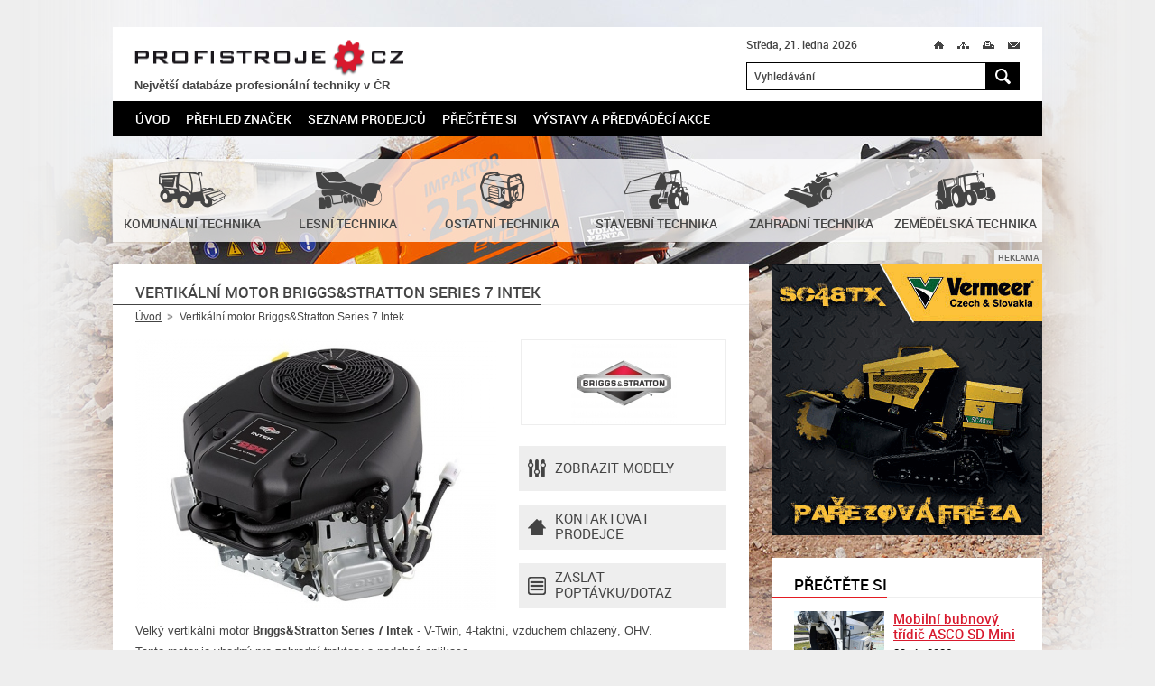

--- FILE ---
content_type: text/html; charset=UTF-8
request_url: https://www.profistroje.cz/vertikalni-motor-briggs-stratton-series-7-intek_2958.html?bookmark=dealers
body_size: 11125
content:
<!DOCTYPE html>
<html lang="cs">
    <head>
        <meta charset="utf-8">
        <title>Vertikální motor Briggs&Stratton Series 7 Intek | PROFISTROJE.CZ</title>
        <meta content="width=device-width, initial-scale=1.0, maximum-scale=3.0, user-scalable=yes" name="viewport">
        <meta name="description" content="Vertikální motor Briggs&Stratton Series 7 Intek na serveru PROFISTROJE.CZ - Stroje a technika pro profesionální nasazení. Briggs&Stratton Series 7 Intek - V-Twin, 4-taktní, vzduchem chlazený, OHV." />
        <meta name="keywords" content="vertikální motor,Briggs&Stratton Series 7 Intek,profistroje,profesionální stroje,technika,stroj" />
        <meta name="robots" content="all" />
        <meta name="dcterms.rightsHolder" content="PROFISTROJE.CZ">
        <meta name="author" content="PROFISTROJE.CZ">
					<meta property="og:image" content="http://www.profistroje.cz/storage/photo/eshop/medium/briggs_stratton_series_7_intek.jpg">
		        <link media="screen" rel="stylesheet" href="/css/screen.css?foo=bar&amp;ver=1">
        <link media="screen" rel="stylesheet" href="/css/format.css?foo=bar&amp;ver=2">
        <link media="print" rel="stylesheet" href="/css/print.css">

        <script type="text/javascript" src="https://api.mapy.cz/loader.js"></script>
        <script type="text/javascript">Loader.load()</script>

        <script src="/js/jquery-1.10.2.min.js"></script>
        <script src="/js/jquery-ui-1.10.3.custom.min.js"></script>
        <script src="/js/jquery.plugins.js"></script>
        <script src="/js/js.js?foo=bar&amp;ver=3"></script>
        <!--[if IE 7]>
                <script src="/js/modernizr.js"></script>
                <script src="/js/selectivizr.js"></script>
                <link rel="stylesheet" href="/css/screen.ie7.css" media="screen">
        <![endif]-->
        <!--[if IE 8]>
                <script src="/js/modernizr.js"></script>
                <script src="/js/selectivizr.js"></script>
                <link rel="stylesheet" href="/css/screen.ie8.css" media="screen">
        <![endif]-->
        <!--[if IE 9]>
                <link rel="stylesheet" href="/css/screen.ie9.css" media="screen">
        <![endif]-->
        <link href="/img/favicon/favicon.ico" rel="shortcut icon" type="image/x-icon">
        <link href="/img/apple-touch-icon/apple-touch-icon.png" rel="apple-touch-icon">
        <link href="/img/apple-touch-icon/apple-touch-icon-76x76.png" rel="apple-touch-icon" sizes="76x76">
        <link href="/img/apple-touch-icon/apple-touch-icon-120x120.png" rel="apple-touch-icon" sizes="120x120">
        <link href="/img/apple-touch-icon/apple-touch-icon-152x152.png" rel="apple-touch-icon" sizes="152x152">
        <link href="/img/apple-touch-icon/apple-touch-icon.png" rel="apple-touch-icon-precomposed">
        
        <script>
            (function(d, s, id) {
                var js, fjs = d.getElementsByTagName(s)[0];
                if (d.getElementById(id)) return;
                js = d.createElement(s); js.id = id;
                js.src = "//connect.facebook.net/cs_CZ/all.js#xfbml=1&appId=228705310479784";
                fjs.parentNode.insertBefore(js, fjs);
            }(document, 'script', 'facebook-jssdk'));
        </script>
        <!-- Google tag (gtag.js) -->	<script async src="https://www.googletagmanager.com/gtag/js?id=G-XJ97LP4JD4"></script>	<script>	  window.dataLayer = window.dataLayer || [];	  function gtag(){dataLayer.push(arguments);}	  gtag('js', new Date());	  gtag('config', 'G-XJ97LP4JD4');	</script>
        <!-- Seznam mapy -->
        <link rel="stylesheet" href="https://unpkg.com/leaflet@1.9.2/dist/leaflet.css" integrity="sha256-sA+zWATbFveLLNqWO2gtiw3HL/lh1giY/Inf1BJ0z14=" crossorigin="" />
        <script src="https://unpkg.com/leaflet@1.9.2/dist/leaflet.js" integrity="sha256-o9N1jGDZrf5tS+Ft4gbIK7mYMipq9lqpVJ91xHSyKhg=" crossorigin=""></script>
        
    </head>
    <body>
        <!-- PAGE -->
        <div class="page">
            <div class="nav-skip">
                <a accesskey="1" href="http://www.ippi.cz/klavesove-zkratky/">Klávesové zkratky na tomto webu - rozšířené</a>
                &nbsp;|&nbsp;
                <a accesskey="0" href="#content" title="Přejít k obsahu">Přejít k obsahu</a>
                &nbsp;|&nbsp;
                <a accesskey="4" href="#searchform" title="Přejít k vyhledávání">Přejít k vyhledávání</a>
            </div><!-- /div.nav-skip -->
            <!-- HEADER -->
            <header>
                <div class="logo">
                    <p><a title="PROFISTROJE.CZ" href="/">PROFISTROJE.CZ<span class="ico"></span></a></p><div style="font-size:80%;font-weight:bold;margin-top:2px; margin-bottom:5px;">Největší databáze profesionální techniky v ČR</div>
                </div><!-- /div.logo -->
                <p class="date">Středa, 21. ledna 2026</p>
                <div class="site-nav">                        
                    <ul>
                        <li class="home"><a  href="/" title="Úvod">Ú<span class="ico"></span></a></li>
                                                <li class="sitemap"><a  href="/mapa-stranek/" title="Mapa stránek" accesskey="3">M<span class="ico"></span></a></li>
                                                <li class="print"><a title="Tisk" href="javascript:print()">T<span class="ico"></span></a></li>
                        <li class="mail"><a rel="nofollow" href="javascript:;" title="Přeposlat e-mailem" id="friend">M<span class="ico"></span></a></li>
                    </ul>                        
                </div><!-- /div.site-nav -->
                <div class="searchform" id="searchform" role="search" data-warning="K vyhledávání zadejte text o délce alespoň 3 znaky.">
    <form action="/" method="post">
        <fieldset>
            <legend>Vyhledávání</legend>
            <input size="35" type="text" title="Vyhledávání" value="Vyhledávání" id="searchstring" name="searchtext" />
            <button title="Hledat" name="submitSearchForm" type="submit" value="1">H<span class="ico"></span></button>
        </fieldset><!-- /fieldset -->
    </form><!-- /form -->
</div><!-- /div#searchform.searchform -->
                <div class="wrapper"></div>
                <nav class="mainmenu" role="navigation">
    <ol>
        <li>
            <a href="/" title="Úvod">Úvod</a>
        </li>
                <li>
             
                <a href="/prehled-znacek/" title="Přehled značek" >Přehled značek</a>
                                </li>
                <li>
             
                <a href="/seznam-prodejcu/" title="Seznam prodejců" >Seznam prodejců</a>
                                </li>
                <li>
             
                <a href="/prectete-si/" title="Přečtěte si" >Přečtěte si</a>
                                </li>
                <li>
             
                <a href="/vystavy-a-predvadeci-akce/" title="Výstavy a předváděcí akce" >Výstavy a předváděcí akce</a>
                                </li>
            </ol><!-- /ol -->
</nav><!-- /nav.mainmenu -->
                <div class="wrapper"></div>
            </header>
            <!-- // HEADER -->
            <!-- CONTENT -->
            <div class="content" id="content" role="main">
                <div class="main noslider">
    <div class="items">
                                                        <div class="item slide0 no-data">
                                        <img src="/storage/photo/box_medium/arjes_tema_1_2026.jpg" alt="" />
                                                    <span class="border l"></span>
            <span class="border r"></span>
            <span class="border b"></span>
        </div><!-- /div.item -->
            </div><!-- /div.items -->
</div><!-- /div.main.slider -->

                <div class="branches">
                <a href="/katalog/komunalni-technika/" title="Komunální technika">
                        <span class="ico"><img src="/storage/photo/box_medium/komunalni_technika.png" alt="Komunální technika" /></span>
                        <br>
        <h2>Komunální technika</h2>
            </a><!-- /a -->
                <a href="/katalog/lesni-technika/" title="Lesní technika">
                        <span class="ico"><img src="/storage/photo/box_medium/lesni_technika.png" alt="Lesní technika" /></span>
                        <br>
        <h2>Lesní technika</h2>
            </a><!-- /a -->
                <a href="/katalog/ostatni-technika/" title="Ostatní technika">
                        <span class="ico"><img src="/storage/photo/box_medium/ostatni_technika.png" alt="Ostatní technika" /></span>
                        <br>
        <h2>Ostatní technika</h2>
            </a><!-- /a -->
                <a href="/katalog/stavebni-technika/" title="Stavební technika">
                        <span class="ico"><img src="/storage/photo/box_medium/stavebni_technika.png" alt="Stavební technika" /></span>
                        <br>
        <h2>Stavební technika</h2>
            </a><!-- /a -->
                <a href="/katalog/zahradni-technika/" title="Zahradní technika">
                        <span class="ico"><img src="/storage/photo/box_medium/zahradni_technika.png" alt="Zahradní technika" /></span>
                        <br>
        <h2>Zahradní technika</h2>
            </a><!-- /a -->
                <a href="/katalog/zemedelska-technika/" title="Zemědělská technika">
                        <span class="ico"><img src="/storage/photo/box_medium/zemedelska_technika.png" alt="Zemědělská technika" /></span>
                        <br>
        <h2>Zemědělská technika</h2>
            </a><!-- /a -->
        <div class="wrapper"></div>
</div><!-- /div.branches -->

                <div class="columns">
                    <div class="left-column">
                                                    <h1><b>Vertikální motor Briggs&Stratton Series 7 Intek</b></h1>

<div class="path">
    <ul>
        <li class="root">
            <a href="/" title="Úvod">Úvod</a><span class="ico"></span>        </li>
                <li>
                            Vertikální motor Briggs&Stratton Series 7 Intek
                    </li>
            </ul><!-- /ul -->
    <div class="wrapper"></div>
</div><!-- /div.path -->

<div class="product">

    <figure>
                <a title="Vertikální motor Briggs&amp;Stratton Series 7 Intek" href="/storage/photo/eshop/large/briggs_stratton_series_7_intek.jpg" data-fancybox-gallery="group">
            <img alt="Vertikální motor Briggs&Stratton Series 7 Intek" src="/storage/photo/eshop/small/briggs_stratton_series_7_intek.jpg" />
        </a>
                    </figure>

        <p class="logo">
                <a title="Briggs&amp;Stratton" href="/prehled-znacek/briggs-stratton.html">
                <img alt="Briggs&amp;Stratton" src="/storage/photo/eshop/logo/small/briggs_stratton.jpg" />
                </a>
            </p>
        <div class="product-actions">
        <ul>
                        <li class="models-parameters model">
                <a href="javascript:;" title="Zobrazit modely">
                    Zobrazit modely<span class="ico"></span>
                </a>
            </li>
                                    <li class="dealers">
                <a href="javascript:;" title="Kontaktovat prodejce">
                    Kontaktovat<br>prodejce<span class="ico"></span>
                </a>
            </li>
                        <li class="form contact-form">
                <a href="javascript:;" title="Zaslat poptávku/dotaz">
                    Zaslat poptávku/dotaz<span class="ico"></span>
                </a>
            </li>
        </ul><!-- /ul -->
    </div><!-- /div.product-actions -->
    <div class="wrapper"></div>
</div><!-- / -->

<p>Velký vertikální motor <strong>Briggs&amp;Stratton Series 7 Intek</strong> - V-Twin, 4-taktní, vzduchem chlazený, OHV.</p>
<p>Tento motor je vhodný pro zahradní traktory a podobné aplikace.</p>

<div class="bookmarks product" id="bookmarks">
    <ul>
                <li class="models-parameters model">
            <a href="javascript:;" title="Modely">
                Modely            </a>
        </li>
                                                <li class="dealers">
            <a class="active" href="javascript:;" title="Prodejci">
                Prodejci
            </a>
        </li>
                <li class="form contact-form">
            <a href="javascript:;" title="Poptávka">
                Poptávka
            </a>
        </li>
    </ul><!-- /ul -->
    <div class="wrapper"></div>
</div><!-- /div.bookmarks -->
<div class="cards product">
        <div class="models-parameters model">
                            <div class="form compare-form">
            <form action="javascript:;">
                <div class="models">
                    <div class="thead">
                        <div class="row 1">
                            <p class="compareModels"></p>
                            <h2>Model</h2>
                        </div>
                                                                        <div class="row 2 compare">
                            <p>
                                <a id="id_parameters-0" href="javascript:;" title="Porovnat">
                                    Porovnat <span class="hint">(?)</span>
                                </a>
                            </p>
                        </div>
                                                                        <div class="row 3">
                            <p>
                                                                    Typ motoru
                                                                                                </p>
                        </div>
                                                                        <div class="row 4">
                            <p>
                                                                    Sériové číslo
                                                                                                </p>
                        </div>
                                                                        <div class="row 5">
                            <p>
                                                                    Točivý moment
                                                                                                </p>
                        </div>
                                                                        <div class="row 6">
                            <p>
                                                                    Zdvihový objem
                                                                                                </p>
                        </div>
                                                                        <div class="row 7">
                            <p>
                                                                    Válec motoru
                                                                                                </p>
                        </div>
                                                                        <div class="row 8">
                            <p>
                                                                    Vrtání a zdvih
                                                                                                </p>
                        </div>
                                                                        <div class="row 9">
                            <p>
                                                                    Palivo
                                                                                                </p>
                        </div>
                                                                        <div class="row 10">
                            <p>
                                                                    Objem olejové nádrže
                                                                                                </p>
                        </div>
                                                                        <div class="row 11">
                            <p>
                                                                    Rozměry (dxšxv)
                                                                                                </p>
                        </div>
                                                                        <div class="row 12">
                            <p>
                                                                    Hmotnost bez náplní
                                                                                                </p>
                        </div>
                                                <div class="row 13"></div>
                                                                    </div>
                    <div class="container">
                        <div class="tbody">
                            <div class="row 1">
                                                                                                <div class="noanchor">
                                                                                                        <img alt="40R5" src="/storage/photo/eshop/thumb/briggs_stratton_series_7_intek.jpg">
                                                                        <h2>40R5</h2>
                                                                </div>
                                                                                                                                <div class="noanchor">
                                                                                                        <img alt="40R6" src="/storage/photo/eshop/thumb/briggs_stratton_series_7_intek.jpg">
                                                                        <h2>40R6</h2>
                                                                </div>
                                                                                                                                <div class="noanchor">
                                                                                                        <img alt="40R7" src="/storage/photo/eshop/thumb/briggs_stratton_series_7_intek.jpg">
                                                                        <h2>40R7</h2>
                                                                </div>
                                                                                                                                <div class="noanchor">
                                                                                                        <img alt="40R8" src="/storage/photo/eshop/thumb/briggs_stratton_series_7_intek.jpg">
                                                                        <h2>40R8</h2>
                                                                </div>
                                                                                            </div>
                                                        <div class="row 2 compare">
                                                                <p><input type="checkbox"></p>
                                                                <p><input type="checkbox"></p>
                                                                <p><input type="checkbox"></p>
                                                                <p><input type="checkbox"></p>
                                                            </div>
                                                                                    <div class="row 3">
                                                                <p>V-Twin, 4-taktní, vzduchem chlazený, OHV</p>
                                                                <p>V-Twin, 4-taktní, vzduchem chlazený, OHV</p>
                                                                <p>V-Twin, 4-taktní, vzduchem chlazený, OHV</p>
                                                                <p>V-Twin, 4-taktní, vzduchem chlazený, OHV</p>
                                                            </div>

                                                        <div class="row 4">
                                                                <p>7160</p>
                                                                <p>7180</p>
                                                                <p>7200</p>
                                                                <p>7220</p>
                                                            </div>

                                                        <div class="row 5">
                                                                <p>31,66 Nm</p>
                                                                <p>35,62 Nm</p>
                                                                <p>39,57 Nm</p>
                                                                <p>43,55 Nm</p>
                                                            </div>

                                                        <div class="row 6">
                                                                <p>656 ccm</p>
                                                                <p>656 ccm</p>
                                                                <p>656 ccm</p>
                                                                <p>656 ccm</p>
                                                            </div>

                                                        <div class="row 7">
                                                                <p>litinový</p>
                                                                <p>litinový</p>
                                                                <p>litinový</p>
                                                                <p>litinový</p>
                                                            </div>

                                                        <div class="row 8">
                                                                <p>75,4x73,4 mm</p>
                                                                <p>75,4x73,4 mm</p>
                                                                <p>75,4x73,4 mm</p>
                                                                <p>75,4x73,4 mm</p>
                                                            </div>

                                                        <div class="row 9">
                                                                <p>benzín</p>
                                                                <p>benzín</p>
                                                                <p>benzín</p>
                                                                <p>benzín</p>
                                                            </div>

                                                        <div class="row 10">
                                                                <p>1,9 l</p>
                                                                <p>1,9 l</p>
                                                                <p>1,9 l</p>
                                                                <p>1,9 l</p>
                                                            </div>

                                                        <div class="row 11">
                                                                <p>484x462x363 mm</p>
                                                                <p>484x462x363 mm</p>
                                                                <p>484x462x363 mm</p>
                                                                <p>484x462x363 mm</p>
                                                            </div>

                                                        <div class="row 12">
                                                                <p>36,8 kg</p>
                                                                <p>36,8 kg</p>
                                                                <p>36,8 kg</p>
                                                                <p>36,8 kg</p>
                                                            </div>

                                                        <div class="row 13 moreinfo">
                                                                <p class="noanchor">
                                                                    </p>
                                                                <p class="noanchor">
                                                                    </p>
                                                                <p class="noanchor">
                                                                    </p>
                                                                <p class="noanchor">
                                                                    </p>
                                                            </div>
                        </div>
                    </div>
                    <div class="wrapper"></div>
                </div>
                                <fieldset class="submit">
                    <button id="compareModels" title="Porovnat" type="submit">Porovnat</button>
                    <button id="decompareModels" title="Zrušit výběr" type="submit" style="display: none;">Zrušit výběr</button>
                    <ul class="pagination">
                        <li class="previous"><a title="Předchozí" href="javascript:;">&larr;<span class="ico"></span></a></li>
                        <li class="next"><a title="Další" href="javascript:;">&rarr;<span class="ico"></span></a></li>
                    </ul><!-- /ul.pagination -->
                    <p class="total-items"><samp><span class="firstModel">1</span> &ndash; <span class="lastModel">3</span></samp> z <samp><span class="maxModel">4</span></samp> modelů</p>
                    <input type="hidden" id="compareCount" value="3" />
                </fieldset><!-- /fieldset.submit -->
                            </form><!-- /form -->
        </div><!-- /div.form.compare-form -->
                    </div><!-- /div.models-parameters -->
                        <div class="dealers">
    	<p><b>Jihočeský kraj</b></p>        	<article>
            <figure>
		<a href="/seznam-prodejcu/avistech-s-r-o-ceske-budejovice.html" title="Avistech s.r.o.">
                                        <img alt="Avistech s.r.o." src="/storage/photo/eshop/dealer/small/avistech.jpg">
                                    </a>
            </figure><!-- /figure -->

            <div class="address">
		<h2>
                    <a title="Avistech s.r.o." href="/seznam-prodejcu/avistech-s-r-o-ceske-budejovice.html">
                        Avistech s.r.o.
                    </a>
                </h2>
		<p><span>Adresa</span><span>Rudolfovská 200/90, České Budějovice</span></p>
		<p><span>Telefon</span><span>380 747 141</span></p>
		<p><span>Web</span><span><a rel="external" href="http://www.avistech.cz" title="www.avistech.cz">www.avistech.cz</a></span></p>
            </div><!-- /div.address -->
            <div class="wrapper"></div>
	</article><!-- /article -->
        <div class="hidden" id="id_dealers-47">
            <input type="hidden" class="gps" value="" />

            <div class="contentString">
                <div class="GMinfoWindow">
                    <h2>Avistech s.r.o.</h2>
                                        <figure>
                        <img alt="Avistech s.r.o." src="/storage/photo/eshop/dealer/small/avistech.jpg">
                    </figure>
                                        <p><span>Adresa</span><span>Rudolfovská 200/90, České Budějovice</span></p>
                </div>
            </div>
        </div>
            	<p><b>Jihomoravský kraj</b></p>        	<article>
            <figure>
		<a href="/seznam-prodejcu/garden-studio-s-r-o-brno.html" title="GARDEN Studio, s.r.o.">
                                        <img alt="GARDEN Studio, s.r.o." src="/storage/photo/eshop/dealer/small/garden_studio.jpg">
                                    </a>
            </figure><!-- /figure -->

            <div class="address">
		<h2>
                    <a title="GARDEN Studio, s.r.o." href="/seznam-prodejcu/garden-studio-s-r-o-brno.html">
                        GARDEN Studio, s.r.o.
                    </a>
                </h2>
		<p><span>Adresa</span><span>U zoologické zahrady 2, Brno</span></p>
		<p><span>Telefon</span><span>546 222 990</span></p>
		<p><span>Web</span><span><a rel="external" href="http://www.gardenstudio.cz" title="www.gardenstudio.cz">www.gardenstudio.cz</a></span></p>
            </div><!-- /div.address -->
            <div class="wrapper"></div>
	</article><!-- /article -->
        <div class="hidden" id="id_dealers-52">
            <input type="hidden" class="gps" value="" />

            <div class="contentString">
                <div class="GMinfoWindow">
                    <h2>GARDEN Studio, s.r.o.</h2>
                                        <figure>
                        <img alt="GARDEN Studio, s.r.o." src="/storage/photo/eshop/dealer/small/garden_studio.jpg">
                    </figure>
                                        <p><span>Adresa</span><span>U zoologické zahrady 2, Brno</span></p>
                </div>
            </div>
        </div>
        	<article>
            <figure>
		<a href="/seznam-prodejcu/gardentech-s-r-o-brno.html" title="Gardentech s.r.o.">
                                        <img alt="Gardentech s.r.o." src="/storage/photo/eshop/dealer/small/gardentech.jpg">
                                    </a>
            </figure><!-- /figure -->

            <div class="address">
		<h2>
                    <a title="Gardentech s.r.o." href="/seznam-prodejcu/gardentech-s-r-o-brno.html">
                        Gardentech s.r.o.
                    </a>
                </h2>
		<p><span>Adresa</span><span>Mírová 15, Brno</span></p>
		<p><span>Telefon</span><span>548 531 294</span></p>
		<p><span>Web</span><span><a rel="external" href="http://www.gardentech.cz" title="www.gardentech.cz">www.gardentech.cz</a></span></p>
            </div><!-- /div.address -->
            <div class="wrapper"></div>
	</article><!-- /article -->
        <div class="hidden" id="id_dealers-53">
            <input type="hidden" class="gps" value="" />

            <div class="contentString">
                <div class="GMinfoWindow">
                    <h2>Gardentech s.r.o.</h2>
                                        <figure>
                        <img alt="Gardentech s.r.o." src="/storage/photo/eshop/dealer/small/gardentech.jpg">
                    </figure>
                                        <p><span>Adresa</span><span>Mírová 15, Brno</span></p>
                </div>
            </div>
        </div>
            	<p><b>Královéhradecký kraj</b></p>        	<article>
            <figure>
		<a href="/seznam-prodejcu/ab-profi-s-r-o-jicin.html" title="AB PROFI s.r.o.">
                                        <img alt="AB PROFI s.r.o." src="/storage/photo/eshop/dealer/small/ab_profi.jpg">
                                    </a>
            </figure><!-- /figure -->

            <div class="address">
		<h2>
                    <a title="AB PROFI s.r.o." href="/seznam-prodejcu/ab-profi-s-r-o-jicin.html">
                        AB PROFI s.r.o.
                    </a>
                </h2>
		<p><span>Adresa</span><span>M. Koněva 199, Jičín</span></p>
		<p><span>Telefon</span><span>493 525 565</span></p>
		<p><span>Web</span><span><a rel="external" href="http://www.abprofi.cz" title="www.abprofi.cz">www.abprofi.cz</a></span></p>
            </div><!-- /div.address -->
            <div class="wrapper"></div>
	</article><!-- /article -->
        <div class="hidden" id="id_dealers-3">
            <input type="hidden" class="gps" value="" />

            <div class="contentString">
                <div class="GMinfoWindow">
                    <h2>AB PROFI s.r.o.</h2>
                                        <figure>
                        <img alt="AB PROFI s.r.o." src="/storage/photo/eshop/dealer/small/ab_profi.jpg">
                    </figure>
                                        <p><span>Adresa</span><span>M. Koněva 199, Jičín</span></p>
                </div>
            </div>
        </div>
            	<p><b>Liberecký kraj</b></p>        	<article>
            <figure>
		<a href="/seznam-prodejcu/bartos-naradi-s-r-o-liberec.html" title="Bartoš nářadí s.r.o.">
                                        <img alt="Bartoš nářadí s.r.o." src="/storage/photo/eshop/dealer/small/bartos.jpg">
                                    </a>
            </figure><!-- /figure -->

            <div class="address">
		<h2>
                    <a title="Bartoš nářadí s.r.o." href="/seznam-prodejcu/bartos-naradi-s-r-o-liberec.html">
                        Bartoš nářadí s.r.o.
                    </a>
                </h2>
		<p><span>Adresa</span><span>K Bauhausu 614, Liberec 11</span></p>
		<p><span>Telefon</span><span>485 152 770</span></p>
		<p><span>Web</span><span><a rel="external" href="http://www.naradibartos.cz" title="www.naradibartos.cz">www.naradibartos.cz</a></span></p>
            </div><!-- /div.address -->
            <div class="wrapper"></div>
	</article><!-- /article -->
        <div class="hidden" id="id_dealers-48">
            <input type="hidden" class="gps" value="" />

            <div class="contentString">
                <div class="GMinfoWindow">
                    <h2>Bartoš nářadí s.r.o.</h2>
                                        <figure>
                        <img alt="Bartoš nářadí s.r.o." src="/storage/photo/eshop/dealer/small/bartos.jpg">
                    </figure>
                                        <p><span>Adresa</span><span>K Bauhausu 614, Liberec 11</span></p>
                </div>
            </div>
        </div>
            	<p><b>Moravskoslezský kraj</b></p>        	<article>
            <figure>
		<a href="/seznam-prodejcu/agrocar-s-r-o-frenstat-pod-radhostem.html" title="AGROCAR s.r.o.">
                                        <img alt="AGROCAR s.r.o." src="/storage/photo/eshop/dealer/small/agrocar_logo_2016.jpg">
                                    </a>
            </figure><!-- /figure -->

            <div class="address">
		<h2>
                    <a title="AGROCAR s.r.o." href="/seznam-prodejcu/agrocar-s-r-o-frenstat-pod-radhostem.html">
                        AGROCAR s.r.o.
                    </a>
                </h2>
		<p><span>Adresa</span><span>Pod Šenkem 2046, Frenštát pod Radhoštěm</span></p>
		<p><span>Telefon</span><span>556 802 752</span></p>
		<p><span>Web</span><span><a rel="external" href="http://www.agrocar.cz" title="www.agrocar.cz">www.agrocar.cz</a></span></p>
            </div><!-- /div.address -->
            <div class="wrapper"></div>
	</article><!-- /article -->
        <div class="hidden" id="id_dealers-41">
            <input type="hidden" class="gps" value="" />

            <div class="contentString">
                <div class="GMinfoWindow">
                    <h2>AGROCAR s.r.o.</h2>
                                        <figure>
                        <img alt="AGROCAR s.r.o." src="/storage/photo/eshop/dealer/small/agrocar_logo_2016.jpg">
                    </figure>
                                        <p><span>Adresa</span><span>Pod Šenkem 2046, Frenštát pod Radhoštěm</span></p>
                </div>
            </div>
        </div>
            	<p><b>Olomoucký kraj</b></p>        	<article>
            <figure>
		<a href="/seznam-prodejcu/avistech-s-r-o-kostelec-na-hane.html" title="Avistech s.r.o.">
                                        <img alt="Avistech s.r.o." src="/storage/photo/eshop/dealer/small/avistech_logo_1.jpg">
                                    </a>
            </figure><!-- /figure -->

            <div class="address">
		<h2>
                    <a title="Avistech s.r.o." href="/seznam-prodejcu/avistech-s-r-o-kostelec-na-hane.html">
                        Avistech s.r.o.
                    </a>
                </h2>
		<p><span>Adresa</span><span>8. května, Kostelec na Hané</span></p>
		<p><span>Telefon</span><span>778 959 124</span></p>
		<p><span>Web</span><span><a rel="external" href="http://www.avistech.cz" title="www.avistech.cz">www.avistech.cz</a></span></p>
            </div><!-- /div.address -->
            <div class="wrapper"></div>
	</article><!-- /article -->
        <div class="hidden" id="id_dealers-132">
            <input type="hidden" class="gps" value="" />

            <div class="contentString">
                <div class="GMinfoWindow">
                    <h2>Avistech s.r.o.</h2>
                                        <figure>
                        <img alt="Avistech s.r.o." src="/storage/photo/eshop/dealer/small/avistech_logo_1.jpg">
                    </figure>
                                        <p><span>Adresa</span><span>8. května, Kostelec na Hané</span></p>
                </div>
            </div>
        </div>
            	<p><b>Pardubický kraj</b></p>        	<article>
            <figure>
		<a href="/seznam-prodejcu/lgd-technika-s-r-o-zamberk.html" title="LGD Technika, s.r.o.">
                                        <img alt="LGD Technika, s.r.o." src="/storage/photo/eshop/dealer/small/lgd_technika.jpg">
                                    </a>
            </figure><!-- /figure -->

            <div class="address">
		<h2>
                    <a title="LGD Technika, s.r.o." href="/seznam-prodejcu/lgd-technika-s-r-o-zamberk.html">
                        LGD Technika, s.r.o.
                    </a>
                </h2>
		<p><span>Adresa</span><span>Pastviny 151, Žamberk</span></p>
		<p><span>Telefon</span><span>739 699 003</span></p>
		<p><span>Web</span><span><a rel="external" href="http://www.lgdtechnika.cz" title="www.lgdtechnika.cz">www.lgdtechnika.cz</a></span></p>
            </div><!-- /div.address -->
            <div class="wrapper"></div>
	</article><!-- /article -->
        <div class="hidden" id="id_dealers-59">
            <input type="hidden" class="gps" value="" />

            <div class="contentString">
                <div class="GMinfoWindow">
                    <h2>LGD Technika, s.r.o.</h2>
                                        <figure>
                        <img alt="LGD Technika, s.r.o." src="/storage/photo/eshop/dealer/small/lgd_technika.jpg">
                    </figure>
                                        <p><span>Adresa</span><span>Pastviny 151, Žamberk</span></p>
                </div>
            </div>
        </div>
        	<article>
            <figure>
		<a href="/seznam-prodejcu/ziva-zemedelska-obchodni-a-s-klasterec-nad-orlici.html" title="Živa zemědělská obchodní, a.s.">
                                        <img alt="Živa zemědělská obchodní, a.s." src="/storage/photo/eshop/dealer/small/ziva.jpg">
                                    </a>
            </figure><!-- /figure -->

            <div class="address">
		<h2>
                    <a title="Živa zemědělská obchodní, a.s." href="/seznam-prodejcu/ziva-zemedelska-obchodni-a-s-klasterec-nad-orlici.html">
                        Živa zemědělská obchodní, a.s.
                    </a>
                </h2>
		<p><span>Adresa</span><span>Klášterec nad Orlicí 120, Klášterec nad Orlicí</span></p>
		<p><span>Telefon</span><span>734 323 428</span></p>
		<p><span>Web</span><span><a rel="external" href="http://www.technika-ziva.cz" title="www.technika-ziva.cz">www.technika-ziva.cz</a></span></p>
            </div><!-- /div.address -->
            <div class="wrapper"></div>
	</article><!-- /article -->
        <div class="hidden" id="id_dealers-77">
            <input type="hidden" class="gps" value="" />

            <div class="contentString">
                <div class="GMinfoWindow">
                    <h2>Živa zemědělská obchodní, a.s.</h2>
                                        <figure>
                        <img alt="Živa zemědělská obchodní, a.s." src="/storage/photo/eshop/dealer/small/ziva.jpg">
                    </figure>
                                        <p><span>Adresa</span><span>Klášterec nad Orlicí 120, Klášterec nad Orlicí</span></p>
                </div>
            </div>
        </div>
            	<p><b>Praha </b></p>        	<article>
            <figure>
		<a href="/seznam-prodejcu/avistech-s-r-o-praha.html" title="Avistech s.r.o.">
                                        <img alt="Avistech s.r.o." src="/storage/photo/eshop/dealer/small/avistech_logo.jpg">
                                    </a>
            </figure><!-- /figure -->

            <div class="address">
		<h2>
                    <a title="Avistech s.r.o." href="/seznam-prodejcu/avistech-s-r-o-praha.html">
                        Avistech s.r.o.
                    </a>
                </h2>
		<p><span>Adresa</span><span>Českobrodská 876/48, Praha 9 - Hloubětín</span></p>
		<p><span>Telefon</span><span>771 241 301</span></p>
		<p><span>Web</span><span><a rel="external" href="http://www.avistech.cz" title="www.avistech.cz">www.avistech.cz</a></span></p>
            </div><!-- /div.address -->
            <div class="wrapper"></div>
	</article><!-- /article -->
        <div class="hidden" id="id_dealers-131">
            <input type="hidden" class="gps" value="" />

            <div class="contentString">
                <div class="GMinfoWindow">
                    <h2>Avistech s.r.o.</h2>
                                        <figure>
                        <img alt="Avistech s.r.o." src="/storage/photo/eshop/dealer/small/avistech_logo.jpg">
                    </figure>
                                        <p><span>Adresa</span><span>Českobrodská 876/48, Praha 9 - Hloubětín</span></p>
                </div>
            </div>
        </div>
            	<p><b>Ústecký kraj</b></p>        	<article>
            <figure>
		<a href="/seznam-prodejcu/kis-plus-a-s-litomerice.html" title="KIS plus, a.s.">
                                        <img alt="KIS plus, a.s." src="/storage/photo/eshop/dealer/small/kisplus.jpg">
                                    </a>
            </figure><!-- /figure -->

            <div class="address">
		<h2>
                    <a title="KIS plus, a.s." href="/seznam-prodejcu/kis-plus-a-s-litomerice.html">
                        KIS plus, a.s.
                    </a>
                </h2>
		<p><span>Adresa</span><span>Želetická 305/3, Litoměřice</span></p>
		<p><span>Telefon</span><span>416 715 511</span></p>
		<p><span>Web</span><span><a rel="external" href="http://www.kisplus.cz" title="www.kisplus.cz">www.kisplus.cz</a></span></p>
            </div><!-- /div.address -->
            <div class="wrapper"></div>
	</article><!-- /article -->
        <div class="hidden" id="id_dealers-58">
            <input type="hidden" class="gps" value="" />

            <div class="contentString">
                <div class="GMinfoWindow">
                    <h2>KIS plus, a.s.</h2>
                                        <figure>
                        <img alt="KIS plus, a.s." src="/storage/photo/eshop/dealer/small/kisplus.jpg">
                    </figure>
                                        <p><span>Adresa</span><span>Želetická 305/3, Litoměřice</span></p>
                </div>
            </div>
        </div>
            	<p><b>kraj Vysočina </b></p>        	<article>
            <figure>
		<a href="/seznam-prodejcu/milan-milichovsky-mat-havlickuv-brod.html" title="Milan Milichovský - MAT">
                                        <img alt="Milan Milichovský - MAT" src="/storage/photo/eshop/dealer/small/mat.jpg">
                                    </a>
            </figure><!-- /figure -->

            <div class="address">
		<h2>
                    <a title="Milan Milichovský - MAT" href="/seznam-prodejcu/milan-milichovsky-mat-havlickuv-brod.html">
                        Milan Milichovský - MAT
                    </a>
                </h2>
		<p><span>Adresa</span><span>Pražská 2495, Havlíčkův Brod</span></p>
		<p><span>Telefon</span><span>569 425 052, 569 333 052</span></p>
		<p><span>Web</span><span><a rel="external" href="http://www.mathb.cz" title="www.mathb.cz">www.mathb.cz</a></span></p>
            </div><!-- /div.address -->
            <div class="wrapper"></div>
	</article><!-- /article -->
        <div class="hidden" id="id_dealers-62">
            <input type="hidden" class="gps" value="" />

            <div class="contentString">
                <div class="GMinfoWindow">
                    <h2>Milan Milichovský - MAT</h2>
                                        <figure>
                        <img alt="Milan Milichovský - MAT" src="/storage/photo/eshop/dealer/small/mat.jpg">
                    </figure>
                                        <p><span>Adresa</span><span>Pražská 2495, Havlíčkův Brod</span></p>
                </div>
            </div>
        </div>
            	<p><b>Zlínský kraj</b></p>        	<article>
            <figure>
		<a href="/seznam-prodejcu/antonin-supler-zubri.html" title="Antonín Šupler">
                                        <img alt="Antonín Šupler" src="/img/placeholders/dealer_100x75px.jpg">
                                    </a>
            </figure><!-- /figure -->

            <div class="address">
		<h2>
                    <a title="Antonín Šupler" href="/seznam-prodejcu/antonin-supler-zubri.html">
                        Antonín Šupler
                    </a>
                </h2>
		<p><span>Adresa</span><span>U Bečvy 261, Zubří</span></p>
		<p><span>Telefon</span><span>571 658 001</span></p>
		<p><span>Web</span><span><a rel="external" href="http://www.supler-zubri.cz" title="www.supler-zubri.cz">www.supler-zubri.cz</a></span></p>
            </div><!-- /div.address -->
            <div class="wrapper"></div>
	</article><!-- /article -->
        <div class="hidden" id="id_dealers-43">
            <input type="hidden" class="gps" value="" />

            <div class="contentString">
                <div class="GMinfoWindow">
                    <h2>Antonín Šupler</h2>
                                        <p><span>Adresa</span><span>U Bečvy 261, Zubří</span></p>
                </div>
            </div>
        </div>
                </div><!-- /div.dealers -->
        <div class="form contact-form" style="display: none;">
        <form action="/vertikalni-motor-briggs-stratton-series-7-intek_2958.html?bookmark=contact-form#bookmarks" method="post">
            <p class="message info">Vyplněním tohoto formuláře odešlete nezávaznou poptávku/dotaz.<span class="ico"></span></p>
                        <fieldset>
                <p class="required">
                    <label for="contact-form-id1">Jméno a příjmení: <mark>*</mark></label><br>
                    <input id="contact-form-id1" size="71" type="text" name="frm_name" value="">
                </p><!-- /p.required -->
                <p>
                    <label for="contact-form-id2">Firma/společnost:</label><br>
                    <input id="contact-form-id2" size="71" type="text" name="frm_firm_name" value="">
                </p><!-- /p.required -->
					<p class="required ">
						<label for="contact-form-city">Obec/město: <mark>*</mark></label><br>
						<input id="contact-form-city" size="71" type="text" name="frm_city" value="">
					</p>
                <p class="required">
                    <label for="contact-form-id3">Telefon: <mark>*</mark></label><br>
                    <input id="contact-form-id3" size="71" type="text" name="frm_phone" value="">
                </p><!-- /p.required -->
                <p class="required">
                    <label for="contact-form-id4">E-mail: <mark>*</mark></label><br>
                    <input id="contact-form-id4" size="71" type="text" name="frm_mail" value="@">
                </p><!-- /p.required -->

                                <p class="required">
                    <label for="contact-form-id5">Vybraný stroj: <mark>*</mark></label><br>
                    <select id="contact-form-id5" name="frm_id_products">
                        <option value="">Vyberte jednu z možností</option>
                        <option value="2958">Vertikální motor Briggs&Stratton Series 7 Intek</option>
                                                <option value="2959">Vertikální motor Briggs&Stratton Series 7 Intek 40R5</option>
                                                <option value="2960">Vertikální motor Briggs&Stratton Series 7 Intek 40R6</option>
                                                <option value="2961">Vertikální motor Briggs&Stratton Series 7 Intek 40R7</option>
                                                <option value="2962">Vertikální motor Briggs&Stratton Series 7 Intek 40R8</option>
                                            </select>
                </p><!-- /p.required -->
                
                                                                                                                                                                                                                                                                                                                                                                                                                                                                                                                                                                                                                                                                                                                                                                                                                                                                                                                                                                                                                                                                                                                                                                                                                                                                                                    <p class="required">
                    <label for="contact-form-id6">Prodejce: <mark>*</mark></label><br>
                    <select id="contact-form-id6" name="frm_id_dealers">
                        <option value="">Vyberte jednu z možností</option>
                                                                            <option value="47">Avistech s.r.o.</option>
                                                                                                        <option value="52">GARDEN Studio, s.r.o.</option>
                                                    <option value="53">Gardentech s.r.o.</option>
                                                                                                        <option value="3">AB PROFI s.r.o.</option>
                                                                                                        <option value="48">Bartoš nářadí s.r.o.</option>
                                                                                                        <option value="41">AGROCAR s.r.o.</option>
                                                                                                        <option value="132">Avistech s.r.o.</option>
                                                                                                        <option value="59">LGD Technika, s.r.o.</option>
                                                    <option value="77">Živa zemědělská obchodní, a.s.</option>
                                                                                                        <option value="131">Avistech s.r.o.</option>
                                                                                                        <option value="58">KIS plus, a.s.</option>
                                                                                                        <option value="62">Milan Milichovský - MAT</option>
                                                                                                        <option value="43">Antonín Šupler</option>
                                                                        </select>
                </p><!-- /p.required -->
                                    
		<p>
                    <label for="contact-form-id7">Zpráva:</label><br>
                    <textarea id="contact-form-id7" cols="69" rows="10" name="frm_text"></textarea>
                </p><!-- /p -->
            </fieldset><!-- /fieldset -->

            <div class="wrapper"></div>

            <fieldset class="antispamblock">
                <input id="f1" type="hidden" name="hash" value="89u2Tg5P" />
                <label for="antispam">Opište následující znaky - 777:</label>
                <input id="antispam" type="text" name="value" value="" class="text antispam" />
            </fieldset>
            <fieldset class="submit">
		<button title="Odeslat" type="submit" name="submitDemand" value="1">Odeslat</button>
                <p class="note">Položky označené <mark>*</mark> je nutné vyplnit.</p>
            </fieldset><!-- /fieldset.submit -->
	</form><!-- /form -->
    </div><!-- /div.form.contact-form -->
</div><!-- /div.cards -->
<div class="social-sites">
    <p>Sdílej:</p>
    <div class="item fb">
        <div class="fb-like" data-layout="button_count" data-show-faces="false"></div>
    </div><!-- /div.item.fb -->
    <div class="item twitter">
        <a href="https://twitter.com/share" class="twitter-share-button" data-count="none">Tweet</a><script src="https://platform.twitter.com/widgets.js"></script>
    </div><!-- /div.item.twitter -->

    <div class="wrapper"></div>
</div><!-- /social-sites -->
<div class="modals">
    <div class="content modal hint" id="parameter0">
	<p><b>Porovnat</b></p>
	<p>Zatržením výběrových polí a stiskem tlačítka Porovnat vyberete zvolené modely.</p>
    </div>
                                                                                                                                    </div><!-- /div.modals -->

                                                                        </div><!-- /div.left-column -->
                    <div class="right-column">
                                                                                                    <div class="advertisement narrow">
    <div class="item 172">
        <p>Reklama</p>
                    <a rel="external" href="/modules/banner/ajax/outgoing.php?params=172url=https://vermeer-kifour.cz" title="">
                <img alt="Vermeer" src="/storage/banners/172/banner_vermeer_jaro_2025.gif" width="300" height="300">
                </a>
                </div><!-- /div.item -->
</div><!-- /div.advertisement.narrow -->

                                                                            <div class="articles brief">
    <p>
        <b>Přečtěte si</b>
    </p>
        <div class="item">
                <div class="figure">
            <a href="/prectete-si/mobilni-bubnovy-tridic-asco-sd-mini.html" title="Mobilní bubnový třídič ASCO SD Mini">
                <img src="/storage/photo/small/asco_sd_mini.jpg" alt="asco_sd_mini.jpg" width="100" height="75" />
            </a>
	</div>
                <div class="data">
            <p>
                <a href="/prectete-si/mobilni-bubnovy-tridic-asco-sd-mini.html" title="Mobilní bubnový třídič ASCO SD Mini">
                Mobilní bubnový třídič ASCO SD Mini
                </a>
            </p>
            <p class="time"><time datetime="2026-01-20">20. 1. 2026</time></p>
        </div>
        <div class="wrapper"></div>
    </div><!-- /div.item -->
        <div class="item">
                <div class="figure">
            <a href="/prectete-si/drtic-arjes-impaktor-250-evo-ii.html" title="Drtič Arjes Impaktor 250 EVO II">
                <img src="/storage/photo/small/arjes_impaktor_250_evo_3.jpg" alt="arjes_impaktor_250_evo_3.jpg" width="100" height="75" />
            </a>
	</div>
                <div class="data">
            <p>
                <a href="/prectete-si/drtic-arjes-impaktor-250-evo-ii.html" title="Drtič Arjes Impaktor 250 EVO II">
                Drtič Arjes Impaktor 250 EVO II
                </a>
            </p>
            <p class="time"><time datetime="2026-01-05">5. 1. 2026</time></p>
        </div>
        <div class="wrapper"></div>
    </div><!-- /div.item -->
        <div class="item">
                <div class="figure">
            <a href="/prectete-si/rucni-kovane-naradi-krumpholz-s-tradici-od-roku-1799.html" title="Ruční kované nářadí Krumpholz s tradicí od roku 1799">
                <img src="/storage/photo/small/rucne_kovane_naradi_krumpholz.jpg" alt="rucne_kovane_naradi_krumpholz.jpg" width="100" height="75" />
            </a>
	</div>
                <div class="data">
            <p>
                <a href="/prectete-si/rucni-kovane-naradi-krumpholz-s-tradici-od-roku-1799.html" title="Ruční kované nářadí Krumpholz s tradicí od roku 1799">
                Ruční kované nářadí Krumpholz s tradicí od roku 1799
                </a>
            </p>
            <p class="time"><time datetime="2025-12-19">19. 12. 2025</time></p>
        </div>
        <div class="wrapper"></div>
    </div><!-- /div.item -->
        <div class="item">
                <div class="figure">
            <a href="/prectete-si/novy-viceucelovy-komunalni-stroj-egholm-park-ranger-2155.html" title="Nový víceúčelový komunální stroj Egholm Park Ranger 2155">
                <img src="/storage/photo/small/egholm_2155_2.jpg" alt="egholm_2155_2.jpg" width="100" height="75" />
            </a>
	</div>
                <div class="data">
            <p>
                <a href="/prectete-si/novy-viceucelovy-komunalni-stroj-egholm-park-ranger-2155.html" title="Nový víceúčelový komunální stroj Egholm Park Ranger 2155">
                Nový víceúčelový komunální stroj Egholm Park Ranger 2155
                </a>
            </p>
            <p class="time"><time datetime="2025-12-17">17. 12. 2025</time></p>
        </div>
        <div class="wrapper"></div>
    </div><!-- /div.item -->
        <div class="item">
                <div class="figure">
            <a href="/prectete-si/vyuzijte-dotace-na-uzitkove-elektromobily-goupil.html" title="Využijte dotace na užitkové elektromobily Goupil">
                <img src="/storage/photo/small/goupil_dotace_2025.jpg" alt="goupil_dotace_2025.jpg" width="100" height="75" />
            </a>
	</div>
                <div class="data">
            <p>
                <a href="/prectete-si/vyuzijte-dotace-na-uzitkove-elektromobily-goupil.html" title="Využijte dotace na užitkové elektromobily Goupil">
                Využijte dotace na užitkové elektromobily Goupil
                </a>
            </p>
            <p class="time"><time datetime="2025-12-16">16. 12. 2025</time></p>
        </div>
        <div class="wrapper"></div>
    </div><!-- /div.item -->
        <div class="item">
                <div class="figure">
            <a href="/prectete-si/terenni-pracovni-automobil-toyota-land-cruiser-79.html" title="Terénní pracovní automobil Toyota Land Cruiser 79">
                <img src="/storage/photo/small/toyota_land_cruiser_11.jpg" alt="toyota_land_cruiser_11.jpg" width="100" height="75" />
            </a>
	</div>
                <div class="data">
            <p>
                <a href="/prectete-si/terenni-pracovni-automobil-toyota-land-cruiser-79.html" title="Terénní pracovní automobil Toyota Land Cruiser 79">
                Terénní pracovní automobil Toyota Land Cruiser 79
                </a>
            </p>
            <p class="time"><time datetime="2025-12-04">4. 12. 2025</time></p>
        </div>
        <div class="wrapper"></div>
    </div><!-- /div.item -->
        <div class="item">
                <div class="figure">
            <a href="/prectete-si/spickove-rozmetadlo-snowex-renegade-p150a.html" title="Špičkové rozmetadlo SnowEx Renegade P150A">
                <img src="/storage/photo/small/snowex_renegade_p150a.jpg" alt="snowex_renegade_p150a.jpg" width="100" height="75" />
            </a>
	</div>
                <div class="data">
            <p>
                <a href="/prectete-si/spickove-rozmetadlo-snowex-renegade-p150a.html" title="Špičkové rozmetadlo SnowEx Renegade P150A">
                Špičkové rozmetadlo SnowEx Renegade P150A
                </a>
            </p>
            <p class="time"><time datetime="2025-11-29">29. 11. 2025</time></p>
        </div>
        <div class="wrapper"></div>
    </div><!-- /div.item -->
        <div class="item">
                <div class="figure">
            <a href="/prectete-si/spolehlivy-malotraktor-tauros-te504c-pro-kazdodenni-nasazeni.html" title="Spolehlivý malotraktor Tauros TE504c pro každodenní nasazení">
                <img src="/storage/photo/small/tauros_te504c.jpg" alt="tauros_te504c.jpg" width="100" height="75" />
            </a>
	</div>
                <div class="data">
            <p>
                <a href="/prectete-si/spolehlivy-malotraktor-tauros-te504c-pro-kazdodenni-nasazeni.html" title="Spolehlivý malotraktor Tauros TE504c pro každodenní nasazení">
                Spolehlivý malotraktor Tauros TE504c pro každodenní nasazení
                </a>
            </p>
            <p class="time"><time datetime="2025-11-07">7. 11. 2025</time></p>
        </div>
        <div class="wrapper"></div>
    </div><!-- /div.item -->
        <div class="item">
                <div class="figure">
            <a href="/prectete-si/komplexni-portfolio-stavenistnich-dempru-od-asbud-ceska-republika.html" title="Komplexní portfolio staveništních demprů od ASbud Česká Republika">
                <img src="/storage/photo/small/stavenistni_dempry_asbud_ceska_republika.jpg" alt="stavenistni_dempry_asbud_ceska_republika.jpg" width="100" height="75" />
            </a>
	</div>
                <div class="data">
            <p>
                <a href="/prectete-si/komplexni-portfolio-stavenistnich-dempru-od-asbud-ceska-republika.html" title="Komplexní portfolio staveništních demprů od ASbud Česká Republika">
                Komplexní portfolio staveništních demprů od ASbud Česká Republika
                </a>
            </p>
            <p class="time"><time datetime="2025-11-03">3. 11. 2025</time></p>
        </div>
        <div class="wrapper"></div>
    </div><!-- /div.item -->
        <div class="item">
                <div class="figure">
            <a href="/prectete-si/uzitkova-elektricka-trikolka-3mx.html" title="Užitková elektrická tříkolka 3MX">
                <img src="/storage/photo/small/3mx_elektro_trikolka.jpg" alt="3mx_elektro_trikolka.jpg" width="100" height="75" />
            </a>
	</div>
                <div class="data">
            <p>
                <a href="/prectete-si/uzitkova-elektricka-trikolka-3mx.html" title="Užitková elektrická tříkolka 3MX">
                Užitková elektrická tříkolka 3MX
                </a>
            </p>
            <p class="time"><time datetime="2025-09-22">22. 9. 2025</time></p>
        </div>
        <div class="wrapper"></div>
    </div><!-- /div.item -->
        <div class="item">
                <div class="figure">
            <a href="/prectete-si/elektricky-club-car-urban.html" title="Elektrický Club Car URBAN">
                <img src="/storage/photo/small/elektricky_club_car_urban_logo.jpg" alt="elektricky_club_car_urban_logo.jpg" width="100" height="75" />
            </a>
	</div>
                <div class="data">
            <p>
                <a href="/prectete-si/elektricky-club-car-urban.html" title="Elektrický Club Car URBAN">
                Elektrický Club Car URBAN
                </a>
            </p>
            <p class="time"><time datetime="2025-09-20">20. 9. 2025</time></p>
        </div>
        <div class="wrapper"></div>
    </div><!-- /div.item -->
        <div class="item">
                <div class="figure">
            <a href="/prectete-si/novy-kompaktni-svahovy-mulcer-seco-gecon-ec85.html" title="Nový kompaktní svahový mulčer Seco Gecon EC85">
                <img src="/storage/photo/small/gecon_ec85_web.jpg" alt="gecon_ec85_web.jpg" width="100" height="75" />
            </a>
	</div>
                <div class="data">
            <p>
                <a href="/prectete-si/novy-kompaktni-svahovy-mulcer-seco-gecon-ec85.html" title="Nový kompaktní svahový mulčer Seco Gecon EC85">
                Nový kompaktní svahový mulčer Seco Gecon EC85
                </a>
            </p>
            <p class="time"><time datetime="2025-09-10">10. 9. 2025</time></p>
        </div>
        <div class="wrapper"></div>
    </div><!-- /div.item -->
        <div class="item">
                <div class="figure">
            <a href="/prectete-si/profesionalni-recyklace-zeleneho-odpadu-se-stroji-vermeer.html" title="Profesionální recyklace zeleného odpadu se stroji Vermeer">
                <img src="/storage/photo/small/vermeer_bc200.jpg" alt="vermeer_bc200.jpg" width="100" height="75" />
            </a>
	</div>
                <div class="data">
            <p>
                <a href="/prectete-si/profesionalni-recyklace-zeleneho-odpadu-se-stroji-vermeer.html" title="Profesionální recyklace zeleného odpadu se stroji Vermeer">
                Profesionální recyklace zeleného odpadu se stroji Vermeer
                </a>
            </p>
            <p class="time"><time datetime="2025-09-01">1. 9. 2025</time></p>
        </div>
        <div class="wrapper"></div>
    </div><!-- /div.item -->
        <div class="item">
                <div class="figure">
            <a href="/prectete-si/jednoose-nosice-koppl-a-pracovni-adaptery-r2-pro-upravu-pudy.html" title="Jednoosé nosiče Köppl a pracovní adaptéry R2 pro úpravu půdy">
                <img src="/storage/photo/small/koppl_hydro_luchs_lhr_2_4_1.jpg" alt="koppl_hydro_luchs_lhr_2_4_1.jpg" width="100" height="75" />
            </a>
	</div>
                <div class="data">
            <p>
                <a href="/prectete-si/jednoose-nosice-koppl-a-pracovni-adaptery-r2-pro-upravu-pudy.html" title="Jednoosé nosiče Köppl a pracovní adaptéry R2 pro úpravu půdy">
                Jednoosé nosiče Köppl a pracovní adaptéry R2 pro úpravu půdy
                </a>
            </p>
            <p class="time"><time datetime="2023-06-30">30. 6. 2023</time></p>
        </div>
        <div class="wrapper"></div>
    </div><!-- /div.item -->
    </div><!-- /div.articles.brief -->

                                                                            
                                            </div><!-- /div.right-column -->
                    <div class="wrapper"></div>
                </div><!-- /div.columns -->
            </div><!-- /div#content.content -->
            <div class="content">
                <div class="columns">
                    <div class="left-column">
                                                    <div class="advertisement wide">
        <div class="item 174">
        <p>Reklama</p>
                    <a rel="external" href="/modules/banner/ajax/outgoing.php?params=174url=https://www.zahrada-dilna-stroje.cz/produkty/ls-traktor-xj25hst-komun%C3%A1ln%C3%AD-sestava-detail" title="">
                <img alt="LS traktory akce" src="/storage/banners/174/banner_ls_traktory_akce_zima.gif" width="300" height="300">
                </a>
                </div><!-- /div.item -->
        <div class="item 176">
        <p>Reklama</p>
                    <a rel="external" href="/modules/banner/ajax/outgoing.php?params=176url=https://www.profigrass.cz/aktuality-profesionalni-technika/nova-dotacni-vyzva-2025--udrzitelna-mestska-doprava-a-mobilita/" title="">
                <img alt="Profigrass Club Car" src="/storage/banners/176/banner_club_car_urban_dotace.jpg" width="300" height="300">
                </a>
                </div><!-- /div.item -->
        <div class="wrapper"></div>
</div><!-- /div.advertisement.wide -->

                                            </div><!-- /div.left-column -->
                    <div class="right-column">
                                                <div class="quick-navigation">
                            <p><b>Rychlá navigace</b></p>
                            <p>
                                                                <a title="Sněhové frézy" href="/snehove-frezy/">Sněhové frézy</a>
                                                                <a title="Pařezové frézy" href="/parezove-frezy/">Pařezové frézy</a>
                                                                <a title="Motorové pily" href="/motorove-pily/">Motorové pily</a>
                                                                <a title="Traktory" href="/traktory/">Traktory</a>
                                                                <a title="Malotraktory" href="/malotraktory/">Malotraktory</a>
                                                                <a title="Křovinořezy a vyžínače" href="/krovinorezy-a-vyzinace/">Křovinořezy a vyžínače</a>
                                                                <a title="Vysavače a foukače" href="/vysavace-a-foukace/">Vysavače a foukače</a>
                                                                <a title="Nakladače" href="/nakladace/">Nakladače</a>
                                                                <a title="Mulčovače" href="/mulcovace/">Mulčovače</a>
                                                                <a title="Vertikutátory" href="/vertikutatory/">Vertikutátory</a>
                                                                <a title="Sekačky" href="/sekacky/">Sekačky</a>
                                                                <a title="Motory" href="/motory/">Motory</a>
                                                                <a title="Štěpkovače a drtiče" href="/stepkovace-a-drtice/">Štěpkovače a drtiče</a>
                                                            </p>
                        </div><!-- /div.quick-navigation -->
                                                <div class="facebook">
                            <div class="fb-like-box" data-href="https://www.facebook.com/PROFISTROJE.CZ" data-width="250px" data-colorscheme="light" data-show-faces="false" data-header="false" data-stream="false" data-show-border="false"></div>
                        </div><!-- /div.facebook -->
                    </div><!-- /div.right-column -->
                    <div class="wrapper"></div>
                </div><!-- /div.columns -->
                <div class="box">
                    <div class="menu">
    <ul>
        <li>
            <a href="/" title="Úvod">Úvod</a>
        </li>
                <li>
             
                <a href="/registrace-prodejce/" title="Registrace prodejce">Registrace prodejce</a>
                                </li>
                <li>
             
                <a href="/reklama/" title="Reklama">Reklama</a>
                                </li>
                <li>
             
                <a href="/kontakt/" title="Kontakt">Kontakt</a>
                                </li>
            </ul><!-- /ul -->
</div><!-- /div.menu -->
                    <div class="social-networks">
                        <ul>
                            <li class="youtube"><a href="http://www.youtube.com/profistroje" title="YouTube" rel="external">YTB<span class="ico"></span></a></li>
                            <li class="facebook"><a href="https://www.facebook.com/PROFISTROJE.CZ" title="Facebook" rel="external">Fb<span class="ico"></span></a></li>
                            <li class="twitter"><a href="https://twitter.com/profistroje" title="Tweet" rel="external">T<span class="ico"></span></a></li>
                        </ul><!-- /ul -->
                    </div><!-- /div.social-networks -->
                    <div class="wrapper"></div>
                </div><!-- /div.box -->
            </div><!-- /div.content -->
            <!-- // CONTENT -->            <!-- FOOTER -->
            <footer>
                <div class="credits">
                    <p class="site-owner"><a title="PROFISTROJE.CZ" href="/"><img alt="PROFISTROJE.CZ" src="/img/profistroje.png"></a> &copy; 2006 &ndash; 2026 <a title="PROFISTROJE.CZ" href="/">PROFISTROJE.CZ</a> a distributoři prezentovaných značek.</p>
                </div><!-- /div.credits -->
                <p class="exhibition">
                    <a href="https://www.demogreen.cz/" title="DEMOGreen 2025" rel="external">  
                        <span><img alt="DEMOGreen" src="/img/demogreen.png"></span> 2025<br />
                        <time datetime="2025-06-11">11.</time> &ndash; <time datetime="2025-06-12">12. 6. 2025</time>
                    </a>
                </p><!-- /p.exhibition -->
                <div class="wrapper"></div>  
            </footer>
            <!-- // FOOTER -->
        </div>
        <!-- // PAGE -->
        <!-- // MODALS -->
        <div class="modals">
            <div class="content modal" id="mail">
    <p><b>Pošlete zajímavý odkaz známému</b></p>
    <div class="form modal-form">
        <form action="/" method="post" id="send-to-friend">
            <p class="message success" style="display: none;">Formulář byl úspěšně odeslán.<span class="ico"></span></p>
            <p class="message fault" style="display: none;">Formulář nebyl odeslán, vyplňte všechny povinné položky.<span class="ico"></span></p>
            <fieldset>
                <p class="required">
                    <label id="label_mail-id1" for="mail-id1">E-mail adresáta: <mark>*</mark></label><br>
                    <input id="mail-id1" size="53" type="text" name="mail_for" value="@" />
                    <input type="hidden" name="url" value="http://www.profistroje.cz/vertikalni-motor-briggs-stratton-series-7-intek_2958.html?bookmark=dealers" />
                </p><!-- /p.required -->
                <p class="required">
                    <label id="label_mail-id2" for="mail-id2">Váš e-mail: <mark>*</mark></label><br>
                    <input id="mail-id2" size="53" type="text" name="mail_from" value="@" />
                </p><!-- /p.required -->
                <p>
                    <label for="mail-id3">Zpráva:</label><br>
                    <textarea cols="51" id="mail-id3" rows="5" name="message"></textarea>
                </p><!-- /p -->
                <div class="row antispamblock">
                    <input id="f2" type="hidden" name="hash" value="56Piogt8O" />
                    <label for="antispam2">Opište následující znaky - 777:</label>
                    <input id="antispam2" type="text" name="value" value="" class="text antispam" />
                </div>
            </fieldset><!-- /fieldset -->
            <fieldset class="submit">
                <button id="submitFriend" name="submitFriendForm" title="Odeslat" type="submit" value="1">Odeslat</button>
                <p class="note">Položky označené <mark>*</mark> je nutné vyplnit.</p>
            </fieldset><!-- /fieldset.submit -->
        </form><!-- /form -->
    </div><!-- /div.form.modal -->
</div><!-- /div#mail.content.modal -->
        </div><!-- /div.modals -->
        <!-- // MODALS -->
        <input type="hidden" id="id_customer" name="id_customer" value="a7j960gcqtguukgrvs3ai7evr7" />
        <input type="hidden" id="continue" name="continue" value="Pokračovat" />
        <input type="hidden" id="break" name="break" value="" />
        <input type="hidden" id="language" name="language" value="cz" />
        <input type="hidden" id="to_basket" name="to_basket" value="Vložit do košíku" />
        <input type="hidden" id="orderIsOk" name="orderIsOk" value="0" />
        <input type="hidden" id="orderConfirmButt" name="orderConfirmButt" value="Zavřít" />
        <input type="hidden" id="lostPWD" name="lostPWD" value="Zapomenuté heslo" />
                <input type="hidden" id="sitePath" name="sitePath" value="katalog/" />
            </body>
</html>